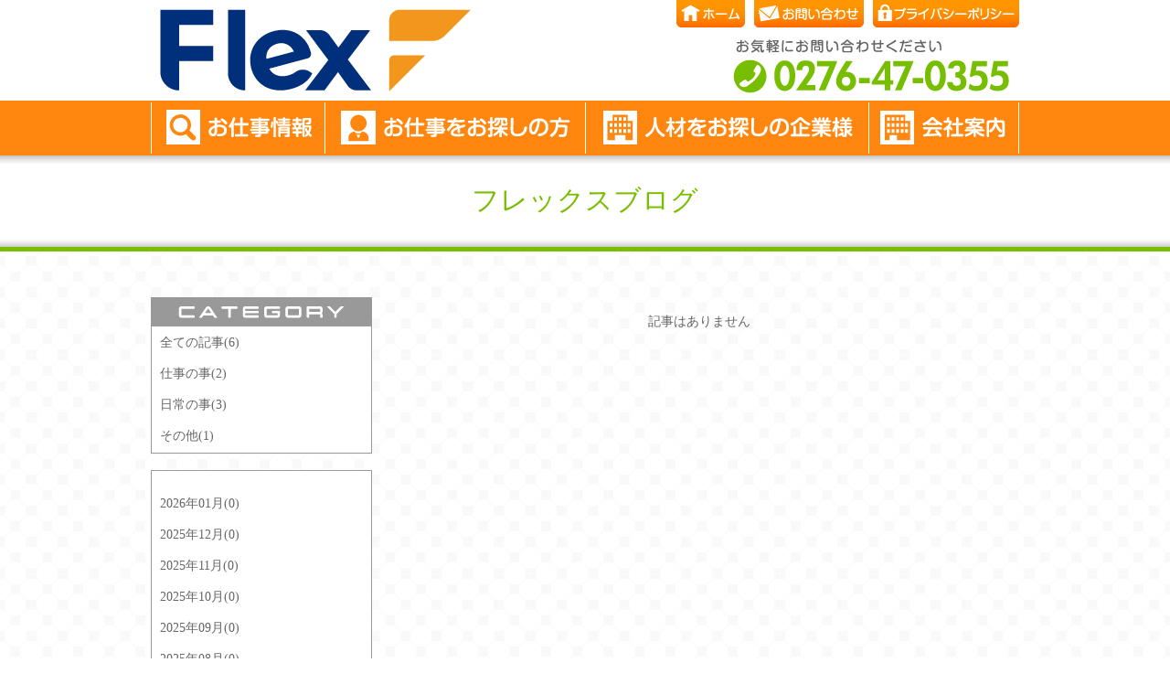

--- FILE ---
content_type: text/html; charset=none
request_url: https://www.flex-net.co.jp/capp/events/blog/ym:2019-06
body_size: 3352
content:
<!DOCTYPE html PUBLIC "-//W3C//DTD XHTML 1.0 Transitional//EN" "http://www.w3.org/TR/xhtml1/DTD/xhtml1-transitional.dtd">
<html xmlns="http://www.w3.org/1999/xhtml" xml:lang="ja" lang="ja" dir="ltr">
<head>
<meta http-equiv="Content-Type" content="text/html; charset=utf-8">
<META NAME="Keywords" CONTENT="ãƒ•ãƒ¬ãƒƒã‚¯ã‚¹ãƒ–ãƒ­ã‚°,blog,æ—¥è¨˜,æƒ…å ±,æ´¾é£,äººææ´¾é£,æ´¾é£ä¼šç¤¾,äººææ´¾é£ä¼šç¤¾,æ±‚äººæƒ…å ±,æ´¾é£ç¤¾å“¡,ãƒ•ãƒ¬ãƒƒã‚¯ã‚¹,Flex">
<title>ãƒ•ãƒ¬ãƒƒã‚¯ã‚¹ãƒ–ãƒ­ã‚°â”‚äººææ´¾é£ä¼šç¤¾â”‚ãƒ•ãƒ¬ãƒƒã‚¯ã‚¹</title>
<meta http-equiv="content-style-type" content="text/css" />
<meta http-equiv="content-script-type" content="text/javascript" />

<style type="text/css">
body {
	background-image: url(/image/top_back.jpg);
	background-position: top;
	margin-left: 0px;
	margin-top: 0px;
	margin-right: 0px;
	margin-bottom: 0px;
	-webkit-text-size-adjust: 100%;
	background-color: #FFF;
	background-repeat: no-repeat;
	background-attachment:fixed;
}
.style1 {
	font-size: 18px;
	color: #FFFFFF;
	max-height: 999999px;/*Androidã§å‹æ‰‹ã«æ–‡å­—ãŒå¤§ãããªã‚‹å¯¾ç­–*/
	font-weight: bold;
	text-decoration: none;
}
.style2 {
	font-size: 14px;
	color: #666;
	max-height: 999999px;/*Androidã§å‹æ‰‹ã«æ–‡å­—ãŒå¤§ãããªã‚‹å¯¾ç­–*/
	line-height: 20px;
	text-decoration: none;
}

.style110 {
	color: #336600;
	font-weight: bold;
	max-height: 999999px;/*Androidã§å‹æ‰‹ã«æ–‡å­—ãŒå¤§ãããªã‚‹å¯¾ç­–*/
	font-size: 18px;
	line-height: 22px;
	text-decoration: none;
}
.style3 {
	font-size: 50px;
	color: #333333;
	max-height: 999999px;/*Androidã§å‹æ‰‹ã«æ–‡å­—ãŒå¤§ãããªã‚‹å¯¾ç­–*/
	line-height: 55px;
	font-family: "ï¼­ï¼³ ï¼°æ˜Žæœ", "MS PMincho", "ãƒ’ãƒ©ã‚®ãƒŽæ˜Žæœ Pro W3", "Hiragino Mincho Pro", serif;
	text-decoration: none;
}
.style40 {
	font-size: 14px;
	color: #666;
	}

/*â†“ãƒªãƒ³ã‚¯ã®ä¸‹ç·šã¯ãªã—ã€ãƒžã‚¦ã‚¹ã‚ªãƒ³ã§ä¸‹ç·šãªã—*/
.style40 a { text-decoration: none;}
.style40 a:hover { text-decoration: none;}

.style40 a:link { color: #666; }ã€€/*ãƒªãƒ³ã‚¯ã®è‰²*/
.style40 a:visited { color: #666; }ã€€/*è¨ªå•æ¸ˆã¿ãƒªãƒ³ã‚¯ã®è‰²*/
.style40 a:hover { color: #ccc; }ã€€/*ãƒžã‚¦ã‚¹ã‚ªãƒ³æ™‚ã®ãƒªãƒ³ã‚¯ã®è‰²*/
.style40 a:active { color: #ccc; }ã€€/*ã‚¯ãƒªãƒƒã‚¯ã—ã¦ã„ã‚‹æ™‚ã®ãƒªãƒ³ã‚¯ã®è‰²*/

p { margin:0px 0px 0px 0px; }

</style>

</script>
<script type="text/javascript">
function MM_preloadImages() { //v3.0
  var d=document; if(d.images){ if(!d.MM_p) d.MM_p=new Array();
    var i,j=d.MM_p.length,a=MM_preloadImages.arguments; for(i=0; i<a.length; i++)
    if (a[i].indexOf("#")!=0){ d.MM_p[j]=new Image; d.MM_p[j++].src=a[i];}}
}

function MM_swapImgRestore() { //v3.0
  var i,x,a=document.MM_sr; for(i=0;a&&i<a.length&&(x=a[i])&&x.oSrc;i++) x.src=x.oSrc;
}

function MM_findObj(n, d) { //v4.01
  var p,i,x;  if(!d) d=document; if((p=n.indexOf("?"))>0&&parent.frames.length) {
    d=parent.frames[n.substring(p+1)].document; n=n.substring(0,p);}
  if(!(x=d[n])&&d.all) x=d.all[n]; for (i=0;!x&&i<d.forms.length;i++) x=d.forms[i][n];
  for(i=0;!x&&d.layers&&i<d.layers.length;i++) x=MM_findObj(n,d.layers[i].document);
  if(!x && d.getElementById) x=d.getElementById(n); return x;
}

function MM_swapImage() { //v3.0
  var i,j=0,x,a=MM_swapImage.arguments; document.MM_sr=new Array; for(i=0;i<(a.length-2);i+=3)
   if ((x=MM_findObj(a[i]))!=null){document.MM_sr[j++]=x; if(!x.oSrc) x.oSrc=x.src; x.src=a[i+2];}
}
</script>
</head><body onload="MM_preloadImages('/image/button/shigoto02.png','/image/button/jinzai02.png','/image/button/kaisha02.png')">


<table width="100%" border="0" align="center" cellpadding="0" cellspacing="0">
  <tr>
    <td height="110" align="center" valign="top" bgcolor="#FFFFFF"><a name="top" id="top"></a>
      <table width="950" border="0" align="center" cellpadding="0" cellspacing="0">
      <tr>
        <td width="345" height="110" align="left" valign="top"><a href="/index.html"><img src="/image/logo.png" width="360" height="110" /></a></td>
        <td align="right" valign="top"><table border="0" cellpadding="0" cellspacing="0">
          <tr>
            <td width="85" align="left" valign="top"><a href="/index.html"><img src="/image/tbtn_home.png" width="75" height="30" /></a></td>
            <td width="130" align="left" valign="top"><a href="/html/toiawase.html"><img src="/image/tbtn_toiawase.png" width="120" height="30" /></a></td>
            <td width="40" align="right" valign="top"><a href="/html/privacy.html"><img src="/image/tbtn_privacy.png" width="160" height="30" /></a></td>
          </tr>
          <tr>
            <td height="80" colspan="3" align="right" valign="bottom"><img src="/image/tel.png" width="320" height="70" /></td>
            </tr>
        </table></td>
      </tr>
    </table></td>
  </tr>
  <tr>
    <td height="60" align="center" valign="middle" bgcolor="#FF870F" class="style1"><table width="950" border="0" cellpadding="0" cellspacing="0">
      <tr>
        <td><a href="/capp/p_events/product/"><img src="/image/button/job01.png" alt="ä»•äº‹æƒ…å ±" width="190" height="60" id="Image4" onmouseover="MM_swapImage('Image4','','/image/button/job02.png',1)" onmouseout="MM_swapImgRestore()" /></a></td>
        <td height="60"><a href="/html/shigoto.html"><img src="/image/button/shigoto01.png" alt="ä»•äº‹ã‚’ãŠæŽ¢ã—ã®æ–¹" name="Image1" width="285" height="60" id="Image1" onmouseover="MM_swapImage('Image1','','/image/button/shigoto02.png',1)" onmouseout="MM_swapImgRestore()" /></a></td>
        <td><a href="/html/kigyo.html"><img src="/image/button/jinzai01.png" alt="äººæã‚’ãŠæŽ¢ã—ã®ä¼æ¥­æ§˜" name="Image2" width="310" height="60" id="Image2" onmouseover="MM_swapImage('Image2','','/image/button/jinzai02.png',1)" onmouseout="MM_swapImgRestore()" /></a></td>
        <td><a href="/html/kaisha.html"><img src="/image/button/kaisha01.png" alt="ä¼šç¤¾æ¡ˆå†…" name="Image3" width="165" height="60" id="Image3" onmouseover="MM_swapImage('Image3','','/image/button/kaisha02.png',1)" onmouseout="MM_swapImgRestore()" /></a></td>
      </tr>
    </table></td>
  </tr>
  <tr>
    <td height="100" align="center" valign="middle" background="/image/ptitle_back.jpg" style="font-size: 30px; color: #78BE00;">ãƒ•ãƒ¬ãƒƒã‚¯ã‚¹ãƒ–ãƒ­ã‚°</td>
  </tr>
  <tr>
    <td height="5" align="center" valign="middle" bgcolor="#78BE00" class="style1" style="color: #FFF; font-size: 18px; font-family: Arial, Helvetica, sans-serif;"><img src="/image/space.png" width="1" height="1" /></td>
  </tr>
  <tr>
    <td align="center" valign="top"><table width="950" border="0" align="center" cellpadding="0" cellspacing="0">
      <tr>
        <td height="50" align="center" valign="top">&nbsp;</td>
      </tr>
      <tr>
        <td height="600" align="center" valign="top"><table width="950" border="0" cellpadding="0" cellspacing="0">
          <tr>
            <td width="250" align="left" valign="top">
			
			<table width="242" border="0" cellpadding="0" cellspacing="1" bgcolor="#999999">
              <tr>
                <td><img src="/image/blog/category.jpg" width="240" height="30" /></td>
              </tr>
              <tr>
                <td bgcolor="#FFFFFF">
				<!-- ãƒ–ãƒ­ã‚°ã‚«ãƒ†ã‚´ãƒªæž ã‚¹ã‚¿ãƒ¼ãƒˆ -->
			  	<div style="max-height:300px; overflow: auto; ">
				
				<table width="145" border="0" cellpadding="7">
				
				<!-- ã‚«ãƒ†ã‚´ãƒªæƒ…å ± -->
								
                          <tr>
                            <td align="left"><span class="style40">
					<a href="/capp/events/blog">å…¨ã¦ã®è¨˜äº‹(6)</a>					</span></td>
                          </tr>
				                          <tr>
                            <td align="left"><span class="style40">
					<a href="/capp/events/blog/cg:1">ä»•äº‹ã®äº‹(2)</a>					</span></td>
                          </tr>
				                          <tr>
                            <td align="left"><span class="style40">
					<a href="/capp/events/blog/cg:2">æ—¥å¸¸ã®äº‹(3)</a>					</span></td>
                          </tr>
				                          <tr>
                            <td align="left"><span class="style40">
					<a href="/capp/events/blog/cg:3">ãã®ä»–(1)</a>					</span></td>
                          </tr>
				                        </table>
				</div>
				<!-- ãƒ–ãƒ­ã‚°ã‚«ãƒ†ã‚´ãƒªæž ã‚¨ãƒ³ãƒ‰ -->
				</td>
              </tr>
            </table>
          	<br>
			<table width="242" border="0" cellpadding="0" cellspacing="1" bgcolor="#999999">
              <tr>
                <td bgcolor="#FFFFFF">
				ã€€<!-- ãƒ–ãƒ­ã‚°æ—¥ä»˜æž ã‚¹ã‚¿ãƒ¼ãƒˆ -->
			  	  <div style="max-height:600px; overflow: auto; ">
				  <table width="145" border="0" cellpadding="7">
				  
					
					<!-- æ—¥ä»˜ãƒªãƒ³ã‚¯ -->
					<tr><td  align='left'><span class='style40'><a href="/capp/events/blog/ym:2026-01">2026å¹´01æœˆ(0)</a></span><br/></td></tr><tr><td  align='left'><span class='style40'><a href="/capp/events/blog/ym:2025-12">2025å¹´12æœˆ(0)</a></span><br/></td></tr><tr><td  align='left'><span class='style40'><a href="/capp/events/blog/ym:2025-11">2025å¹´11æœˆ(0)</a></span><br/></td></tr><tr><td  align='left'><span class='style40'><a href="/capp/events/blog/ym:2025-10">2025å¹´10æœˆ(0)</a></span><br/></td></tr><tr><td  align='left'><span class='style40'><a href="/capp/events/blog/ym:2025-09">2025å¹´09æœˆ(0)</a></span><br/></td></tr><tr><td  align='left'><span class='style40'><a href="/capp/events/blog/ym:2025-08">2025å¹´08æœˆ(0)</a></span><br/></td></tr><tr><td  align='left'><span class='style40'><a href="/capp/events/blog/ym:2025-07">2025å¹´07æœˆ(0)</a></span><br/></td></tr><tr><td  align='left'><span class='style40'><a href="/capp/events/blog/ym:2025-06">2025å¹´06æœˆ(0)</a></span><br/></td></tr><tr><td  align='left'><span class='style40'><a href="/capp/events/blog/ym:2025-05">2025å¹´05æœˆ(0)</a></span><br/></td></tr><tr><td  align='left'><span class='style40'><a href="/capp/events/blog/ym:2025-04">2025å¹´04æœˆ(0)</a></span><br/></td></tr><tr><td  align='left'><span class='style40'><a href="/capp/events/blog/ym:2025-03">2025å¹´03æœˆ(0)</a></span><br/></td></tr><tr><td  align='left'><span class='style40'><a href="/capp/events/blog/ym:2025-02">2025å¹´02æœˆ(0)</a></span><br/></td></tr><tr><td  align='left'><span class='style40'><a href="/capp/events/blog/ym:2025-01">2025å¹´01æœˆ(0)</a></span><br/></td></tr><tr><td  align='left'><span class='style40'><a href="/capp/events/blog/ym:2024-12">2024å¹´12æœˆ(0)</a></span><br/></td></tr><tr><td  align='left'><span class='style40'><a href="/capp/events/blog/ym:2024-11">2024å¹´11æœˆ(0)</a></span><br/></td></tr><tr><td  align='left'><span class='style40'><a href="/capp/events/blog/ym:2024-10">2024å¹´10æœˆ(0)</a></span><br/></td></tr><tr><td  align='left'><span class='style40'><a href="/capp/events/blog/ym:2024-09">2024å¹´09æœˆ(0)</a></span><br/></td></tr><tr><td  align='left'><span class='style40'><a href="/capp/events/blog/ym:2024-08">2024å¹´08æœˆ(0)</a></span><br/></td></tr><tr><td  align='left'><span class='style40'><a href="/capp/events/blog/ym:2024-07">2024å¹´07æœˆ(0)</a></span><br/></td></tr><tr><td  align='left'><span class='style40'><a href="/capp/events/blog/ym:2024-06">2024å¹´06æœˆ(0)</a></span><br/></td></tr><tr><td  align='left'><span class='style40'><a href="/capp/events/blog/ym:2024-05">2024å¹´05æœˆ(0)</a></span><br/></td></tr><tr><td  align='left'><span class='style40'><a href="/capp/events/blog/ym:2024-04">2024å¹´04æœˆ(0)</a></span><br/></td></tr><tr><td  align='left'><span class='style40'><a href="/capp/events/blog/ym:2024-03">2024å¹´03æœˆ(0)</a></span><br/></td></tr><tr><td  align='left'><span class='style40'><a href="/capp/events/blog/ym:2024-02">2024å¹´02æœˆ(0)</a></span><br/></td></tr><tr><td  align='left'><span class='style40'><a href="/capp/events/blog/ym:2024-01">2024å¹´01æœˆ(0)</a></span><br/></td></tr><tr><td  align='left'><span class='style40'><a href="/capp/events/blog/ym:2023-12">2023å¹´12æœˆ(0)</a></span><br/></td></tr><tr><td  align='left'><span class='style40'><a href="/capp/events/blog/ym:2023-11">2023å¹´11æœˆ(0)</a></span><br/></td></tr><tr><td  align='left'><span class='style40'><a href="/capp/events/blog/ym:2023-10">2023å¹´10æœˆ(0)</a></span><br/></td></tr><tr><td  align='left'><span class='style40'><a href="/capp/events/blog/ym:2023-09">2023å¹´09æœˆ(0)</a></span><br/></td></tr><tr><td  align='left'><span class='style40'><a href="/capp/events/blog/ym:2023-08">2023å¹´08æœˆ(0)</a></span><br/></td></tr><tr><td  align='left'><span class='style40'><a href="/capp/events/blog/ym:2023-07">2023å¹´07æœˆ(0)</a></span><br/></td></tr><tr><td  align='left'><span class='style40'><a href="/capp/events/blog/ym:2023-06">2023å¹´06æœˆ(0)</a></span><br/></td></tr><tr><td  align='left'><span class='style40'><a href="/capp/events/blog/ym:2023-05">2023å¹´05æœˆ(0)</a></span><br/></td></tr><tr><td  align='left'><span class='style40'><a href="/capp/events/blog/ym:2023-04">2023å¹´04æœˆ(0)</a></span><br/></td></tr><tr><td  align='left'><span class='style40'><a href="/capp/events/blog/ym:2023-03">2023å¹´03æœˆ(0)</a></span><br/></td></tr><tr><td  align='left'><span class='style40'><a href="/capp/events/blog/ym:2023-02">2023å¹´02æœˆ(0)</a></span><br/></td></tr><tr><td  align='left'><span class='style40'><a href="/capp/events/blog/ym:2023-01">2023å¹´01æœˆ(0)</a></span><br/></td></tr><tr><td  align='left'><span class='style40'><a href="/capp/events/blog/ym:2022-12">2022å¹´12æœˆ(0)</a></span><br/></td></tr><tr><td  align='left'><span class='style40'><a href="/capp/events/blog/ym:2022-11">2022å¹´11æœˆ(0)</a></span><br/></td></tr><tr><td  align='left'><span class='style40'><a href="/capp/events/blog/ym:2022-10">2022å¹´10æœˆ(0)</a></span><br/></td></tr><tr><td  align='left'><span class='style40'><a href="/capp/events/blog/ym:2022-09">2022å¹´09æœˆ(0)</a></span><br/></td></tr><tr><td  align='left'><span class='style40'><a href="/capp/events/blog/ym:2022-08">2022å¹´08æœˆ(0)</a></span><br/></td></tr><tr><td  align='left'><span class='style40'><a href="/capp/events/blog/ym:2022-07">2022å¹´07æœˆ(0)</a></span><br/></td></tr><tr><td  align='left'><span class='style40'><a href="/capp/events/blog/ym:2022-06">2022å¹´06æœˆ(0)</a></span><br/></td></tr><tr><td  align='left'><span class='style40'><a href="/capp/events/blog/ym:2022-05">2022å¹´05æœˆ(0)</a></span><br/></td></tr><tr><td  align='left'><span class='style40'><a href="/capp/events/blog/ym:2022-04">2022å¹´04æœˆ(0)</a></span><br/></td></tr><tr><td  align='left'><span class='style40'><a href="/capp/events/blog/ym:2022-03">2022å¹´03æœˆ(0)</a></span><br/></td></tr><tr><td  align='left'><span class='style40'><a href="/capp/events/blog/ym:2022-02">2022å¹´02æœˆ(0)</a></span><br/></td></tr><tr><td  align='left'><span class='style40'><a href="/capp/events/blog/ym:2022-01">2022å¹´01æœˆ(0)</a></span><br/></td></tr><tr><td  align='left'><span class='style40'><a href="/capp/events/blog/ym:2021-12">2021å¹´12æœˆ(0)</a></span><br/></td></tr><tr><td  align='left'><span class='style40'><a href="/capp/events/blog/ym:2021-11">2021å¹´11æœˆ(0)</a></span><br/></td></tr><tr><td  align='left'><span class='style40'><a href="/capp/events/blog/ym:2021-10">2021å¹´10æœˆ(0)</a></span><br/></td></tr><tr><td  align='left'><span class='style40'><a href="/capp/events/blog/ym:2021-09">2021å¹´09æœˆ(0)</a></span><br/></td></tr><tr><td  align='left'><span class='style40'><a href="/capp/events/blog/ym:2021-08">2021å¹´08æœˆ(0)</a></span><br/></td></tr><tr><td  align='left'><span class='style40'><a href="/capp/events/blog/ym:2021-07">2021å¹´07æœˆ(0)</a></span><br/></td></tr><tr><td  align='left'><span class='style40'><a href="/capp/events/blog/ym:2021-06">2021å¹´06æœˆ(0)</a></span><br/></td></tr><tr><td  align='left'><span class='style40'><a href="/capp/events/blog/ym:2021-05">2021å¹´05æœˆ(0)</a></span><br/></td></tr><tr><td  align='left'><span class='style40'><a href="/capp/events/blog/ym:2021-04">2021å¹´04æœˆ(1)</a></span><br/></td></tr><tr><td  align='left'><span class='style40'><a href="/capp/events/blog/ym:2021-03">2021å¹´03æœˆ(0)</a></span><br/></td></tr><tr><td  align='left'><span class='style40'><a href="/capp/events/blog/ym:2021-02">2021å¹´02æœˆ(0)</a></span><br/></td></tr><tr><td  align='left'><span class='style40'><a href="/capp/events/blog/ym:2021-01">2021å¹´01æœˆ(0)</a></span><br/></td></tr><tr><td  align='left'><span class='style40'><a href="/capp/events/blog/ym:2020-12">2020å¹´12æœˆ(0)</a></span><br/></td></tr><tr><td  align='left'><span class='style40'><a href="/capp/events/blog/ym:2020-11">2020å¹´11æœˆ(0)</a></span><br/></td></tr><tr><td  align='left'><span class='style40'><a href="/capp/events/blog/ym:2020-10">2020å¹´10æœˆ(0)</a></span><br/></td></tr><tr><td  align='left'><span class='style40'><a href="/capp/events/blog/ym:2020-09">2020å¹´09æœˆ(0)</a></span><br/></td></tr><tr><td  align='left'><span class='style40'><a href="/capp/events/blog/ym:2020-08">2020å¹´08æœˆ(0)</a></span><br/></td></tr><tr><td  align='left'><span class='style40'><a href="/capp/events/blog/ym:2020-07">2020å¹´07æœˆ(0)</a></span><br/></td></tr><tr><td  align='left'><span class='style40'><a href="/capp/events/blog/ym:2020-06">2020å¹´06æœˆ(0)</a></span><br/></td></tr><tr><td  align='left'><span class='style40'><a href="/capp/events/blog/ym:2020-05">2020å¹´05æœˆ(0)</a></span><br/></td></tr><tr><td  align='left'><span class='style40'><a href="/capp/events/blog/ym:2020-04">2020å¹´04æœˆ(0)</a></span><br/></td></tr><tr><td  align='left'><span class='style40'><a href="/capp/events/blog/ym:2020-03">2020å¹´03æœˆ(0)</a></span><br/></td></tr><tr><td  align='left'><span class='style40'><a href="/capp/events/blog/ym:2020-02">2020å¹´02æœˆ(0)</a></span><br/></td></tr><tr><td  align='left'><span class='style40'><a href="/capp/events/blog/ym:2020-01">2020å¹´01æœˆ(0)</a></span><br/></td></tr><tr><td  align='left'><span class='style40'><a href="/capp/events/blog/ym:2019-12">2019å¹´12æœˆ(0)</a></span><br/></td></tr><tr><td  align='left'><span class='style40'><a href="/capp/events/blog/ym:2019-11">2019å¹´11æœˆ(0)</a></span><br/></td></tr><tr><td  align='left'><span class='style40'><a href="/capp/events/blog/ym:2019-10">2019å¹´10æœˆ(0)</a></span><br/></td></tr><tr><td  align='left'><span class='style40'><a href="/capp/events/blog/ym:2019-09">2019å¹´09æœˆ(0)</a></span><br/></td></tr><tr><td  align='left'><span class='style40'><a href="/capp/events/blog/ym:2019-08">2019å¹´08æœˆ(0)</a></span><br/></td></tr><tr><td  align='left'><span class='style40'><a href="/capp/events/blog/ym:2019-07">2019å¹´07æœˆ(0)</a></span><br/></td></tr><tr><td  align='left'><span class='style40'><a href="/capp/events/blog/ym:2019-06">2019å¹´06æœˆ(0)</a></span><br/></td></tr><tr><td  align='left'><span class='style40'><a href="/capp/events/blog/ym:2019-05">2019å¹´05æœˆ(0)</a></span><br/></td></tr><tr><td  align='left'><span class='style40'><a href="/capp/events/blog/ym:2019-04">2019å¹´04æœˆ(0)</a></span><br/></td></tr><tr><td  align='left'><span class='style40'><a href="/capp/events/blog/ym:2019-03">2019å¹´03æœˆ(0)</a></span><br/></td></tr><tr><td  align='left'><span class='style40'><a href="/capp/events/blog/ym:2019-02">2019å¹´02æœˆ(0)</a></span><br/></td></tr><tr><td  align='left'><span class='style40'><a href="/capp/events/blog/ym:2019-01">2019å¹´01æœˆ(0)</a></span><br/></td></tr><tr><td  align='left'><span class='style40'><a href="/capp/events/blog/ym:2018-12">2018å¹´12æœˆ(0)</a></span><br/></td></tr><tr><td  align='left'><span class='style40'><a href="/capp/events/blog/ym:2018-11">2018å¹´11æœˆ(0)</a></span><br/></td></tr><tr><td  align='left'><span class='style40'><a href="/capp/events/blog/ym:2018-10">2018å¹´10æœˆ(0)</a></span><br/></td></tr><tr><td  align='left'><span class='style40'><a href="/capp/events/blog/ym:2018-09">2018å¹´09æœˆ(0)</a></span><br/></td></tr><tr><td  align='left'><span class='style40'><a href="/capp/events/blog/ym:2018-08">2018å¹´08æœˆ(0)</a></span><br/></td></tr><tr><td  align='left'><span class='style40'><a href="/capp/events/blog/ym:2018-07">2018å¹´07æœˆ(0)</a></span><br/></td></tr><tr><td  align='left'><span class='style40'><a href="/capp/events/blog/ym:2018-06">2018å¹´06æœˆ(0)</a></span><br/></td></tr><tr><td  align='left'><span class='style40'><a href="/capp/events/blog/ym:2018-05">2018å¹´05æœˆ(0)</a></span><br/></td></tr><tr><td  align='left'><span class='style40'><a href="/capp/events/blog/ym:2018-04">2018å¹´04æœˆ(0)</a></span><br/></td></tr><tr><td  align='left'><span class='style40'><a href="/capp/events/blog/ym:2018-03">2018å¹´03æœˆ(0)</a></span><br/></td></tr><tr><td  align='left'><span class='style40'><a href="/capp/events/blog/ym:2018-02">2018å¹´02æœˆ(0)</a></span><br/></td></tr><tr><td  align='left'><span class='style40'><a href="/capp/events/blog/ym:2018-01">2018å¹´01æœˆ(0)</a></span><br/></td></tr><tr><td  align='left'><span class='style40'><a href="/capp/events/blog/ym:2017-12">2017å¹´12æœˆ(0)</a></span><br/></td></tr><tr><td  align='left'><span class='style40'><a href="/capp/events/blog/ym:2017-11">2017å¹´11æœˆ(0)</a></span><br/></td></tr><tr><td  align='left'><span class='style40'><a href="/capp/events/blog/ym:2017-10">2017å¹´10æœˆ(0)</a></span><br/></td></tr><tr><td  align='left'><span class='style40'><a href="/capp/events/blog/ym:2017-09">2017å¹´09æœˆ(0)</a></span><br/></td></tr><tr><td  align='left'><span class='style40'><a href="/capp/events/blog/ym:2017-08">2017å¹´08æœˆ(0)</a></span><br/></td></tr><tr><td  align='left'><span class='style40'><a href="/capp/events/blog/ym:2017-07">2017å¹´07æœˆ(1)</a></span><br/></td></tr><tr><td  align='left'><span class='style40'><a href="/capp/events/blog/ym:2017-06">2017å¹´06æœˆ(1)</a></span><br/></td></tr><tr><td  align='left'><span class='style40'><a href="/capp/events/blog/ym:2017-05">2017å¹´05æœˆ(0)</a></span><br/></td></tr><tr><td  align='left'><span class='style40'><a href="/capp/events/blog/ym:2017-04">2017å¹´04æœˆ(0)</a></span><br/></td></tr><tr><td  align='left'><span class='style40'><a href="/capp/events/blog/ym:2017-03">2017å¹´03æœˆ(0)</a></span><br/></td></tr><tr><td  align='left'><span class='style40'><a href="/capp/events/blog/ym:2017-02">2017å¹´02æœˆ(0)</a></span><br/></td></tr><tr><td  align='left'><span class='style40'><a href="/capp/events/blog/ym:2017-01">2017å¹´01æœˆ(0)</a></span><br/></td></tr><tr><td  align='left'><span class='style40'><a href="/capp/events/blog/ym:2016-12">2016å¹´12æœˆ(0)</a></span><br/></td></tr><tr><td  align='left'><span class='style40'><a href="/capp/events/blog/ym:2016-11">2016å¹´11æœˆ(1)</a></span><br/></td></tr><tr><td  align='left'><span class='style40'><a href="/capp/events/blog/ym:2016-10">2016å¹´10æœˆ(2)</a></span><br/></td></tr>					
                    </table>
				  </div>
				ã€€<!-- ãƒ–ãƒ­ã‚°æ—¥ä»˜æž ã‚¨ãƒ³ãƒ‰ -->
				</td>
              </tr>
            </table>
					  
			</td>
            <td width="700" align="right" valign="top">
			
			<!-- ã‚¤ãƒ™ãƒ³ãƒˆæƒ…å ± -->
			
			<!-- ãƒšãƒ¼ã‚¸ãƒãƒ¼ã‚·ãƒ§ãƒ³ -->
                      <div align="center"><br>
                        <span class="style40">
					è¨˜äº‹ã¯ã‚ã‚Šã¾ã›ã‚“                        </span> </div>
			<!-- ã‚¤ãƒ™ãƒ³ãƒˆæƒ…å ±ã‚¨ãƒ³ãƒ‰ -->
			
			
			</td>
            </tr>
          </table></td>
      </tr>
      <tr>
        <td height="50" align="center" valign="top">&nbsp;</td>
      </tr>
    </table></td>
  </tr>
  <tr>
    <td height="180" align="center" valign="top" style="text-decoration: none; font-size: 10pt;" background="/image/bottom.jpg"><table width="940" border="0" cellpadding="0" cellspacing="0">
      <tr>
        <td width="760" height="76" align="left" valign="middle" style="font-size: 12px; color: #666;"><table width="650" border="0" cellpadding="0" cellspacing="0">
          <tr>
            <td width="210"><img src="/image/logo_S.jpg" width="200" height="60" /></td>
            <td align="left" valign="middle" style="line-height: 16px; font-size: 12px">æ ªå¼ä¼šç¤¾ã€€ãƒ•ãƒ¬ãƒƒã‚¯ã‚¹<br />
ã€’373-0818ã€€ç¾¤é¦¬çœŒå¤ªç”°å¸‚å°èˆžæœ¨ç”º302ãƒˆãƒ©ã‚¹ãƒˆãƒ“ãƒ«5F<br />
TELï¼š0276-47-0355ã€€ã€€FAXï¼š0276-30-1231</td>
          </tr>
        </table></td>
        <td width="180" align="right" valign="bottom" style="font-size: 12px; color: #666;"><a href="#top"><img src="/image/top.png" width="110" height="25" alt="topãƒœã‚¿ãƒ³" /></a></td>
      </tr>
      <tr>
        <td height="15" colspan="2" align="right"><img src="/image/space.png" width="3" height="3" /></td>
      </tr>
      <tr>
        <td height="85" colspan="2" align="center" valign="middle" style="font-size: 10px; color: #FFF;"><span style="text-decoration: none; line-height: 16px; font-size: 12px; color: #666;"><a href="/index.html" style="text-decoration: none; font-size: 12px; color: #666;">HOME</a>ï½œ<a href="/html/shigoto.html" style="text-decoration: none; font-size: 12px; color: #666;">ãŠä»•äº‹ã‚’ãŠæŽ¢ã—ã®æ–¹</a>ï½œ<a href="/html/kigyo.html" style="text-decoration: none; font-size: 12px; color: #666;">äººæã‚’ãŠæŽ¢ã—ã®ä¼æ¥­æ§˜</a>ï½œ<a href="/html/kaisha.html" style="text-decoration: none; line-height: 16px; font-size: 12px; color: #666;">ä¼šç¤¾æ¡ˆå†…</a>ï½œ<a href="/html/toiawase.html" style="text-decoration: none; font-size: 12px; color: #666;">ãŠå•ã„åˆã‚ã›</a>ï½œ<a href="/html/privacy.html" style="text-decoration: none; font-size: 12px; color: #666;">ãƒ—ãƒ©ã‚¤ãƒã‚·ãƒ¼ãƒãƒªã‚·ãƒ¼</a><br />
          <a href="/capp/events/blog" style="text-decoration: none; font-size: 12px; color: #666;">ã‚¹ã‚¿ãƒƒãƒ•ãƒ–ãƒ­ã‚°</a></a></a>ï½œ<a href="/html/link.html" style="text-decoration: none; font-size: 12px; color: #666;">ãŠå½¹ç«‹ã¡ãƒªãƒ³ã‚¯ç‰¹é›†</a>ï½œ<a href="/html/sitemap.html" style="text-decoration: none; font-size: 12px; color: #666;">ã‚µã‚¤ãƒˆãƒžãƒƒãƒ—</a></span></td>
      </tr>
    </table></td>
  </tr>
  <tr>
    <td height="30" align="center" valign="middle" bgcolor="#666666" style="text-decoration: none; font-size: 10pt;"><span style="font-size: 10px; color: #FFF;">Copyright(C)2016 flex All Rights Reseved.</span></td>
  </tr>
</table>
</body>
</html>
